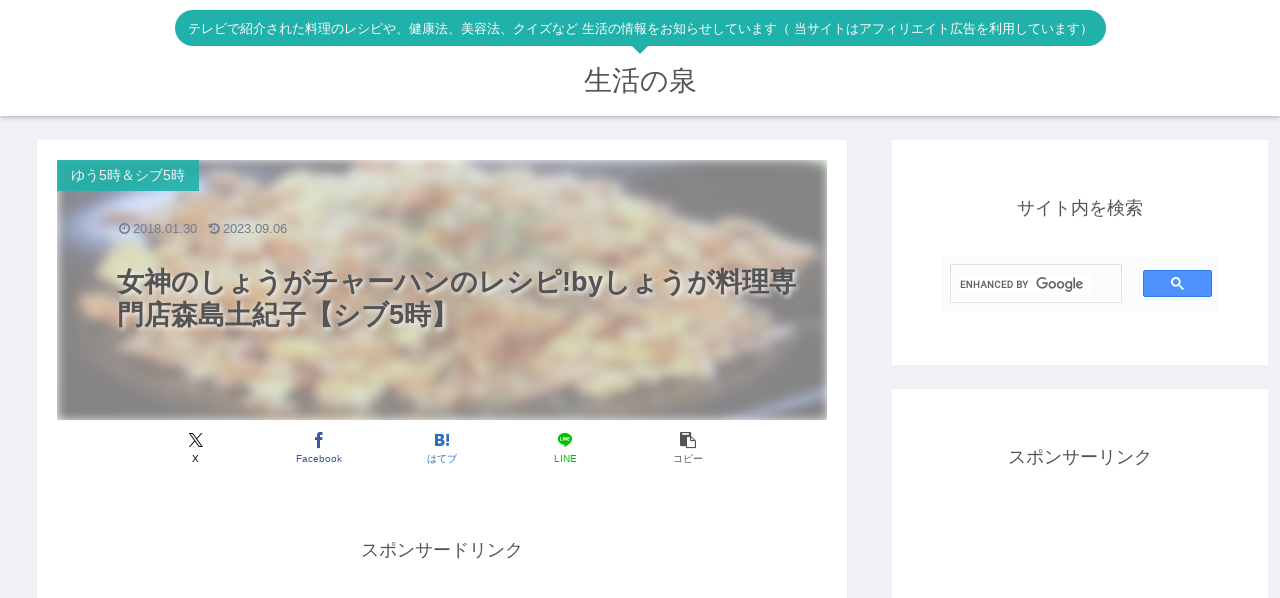

--- FILE ---
content_type: text/html; charset=utf-8
request_url: https://www.google.com/recaptcha/api2/aframe
body_size: 114
content:
<!DOCTYPE HTML><html><head><meta http-equiv="content-type" content="text/html; charset=UTF-8"></head><body><script nonce="RlP2cZ3Vn50eDFcXAA5thw">/** Anti-fraud and anti-abuse applications only. See google.com/recaptcha */ try{var clients={'sodar':'https://pagead2.googlesyndication.com/pagead/sodar?'};window.addEventListener("message",function(a){try{if(a.source===window.parent){var b=JSON.parse(a.data);var c=clients[b['id']];if(c){var d=document.createElement('img');d.src=c+b['params']+'&rc='+(localStorage.getItem("rc::a")?sessionStorage.getItem("rc::b"):"");window.document.body.appendChild(d);sessionStorage.setItem("rc::e",parseInt(sessionStorage.getItem("rc::e")||0)+1);localStorage.setItem("rc::h",'1768991568569');}}}catch(b){}});window.parent.postMessage("_grecaptcha_ready", "*");}catch(b){}</script></body></html>